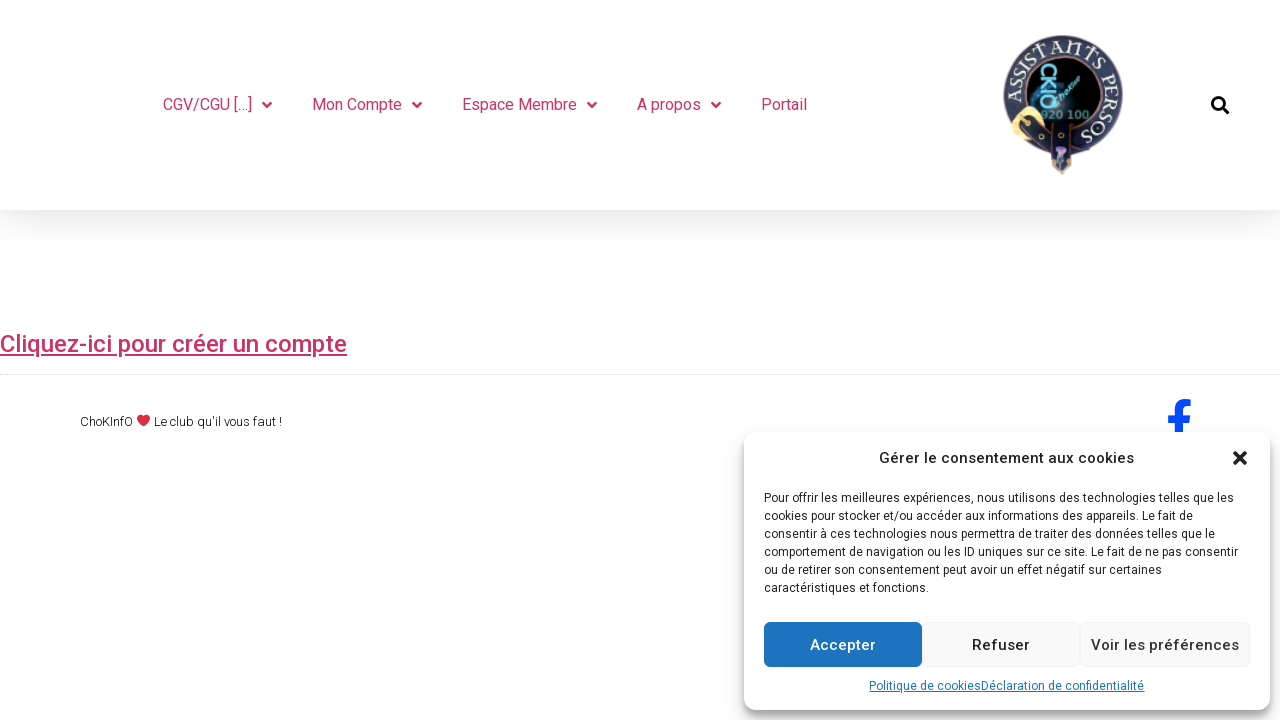

--- FILE ---
content_type: text/css
request_url: https://chokinfo.nc/wp-content/uploads/elementor/css/post-1837.css?ver=1713625395
body_size: 81
content:
.elementor-1837 .elementor-element.elementor-element-dbd89ff{text-align:center;}.elementor-1837 .elementor-element.elementor-element-495db4fa{text-align:center;color:#000000;font-family:"Righteous", Sans-serif;font-size:34px;font-weight:400;}.elementor-1837 .elementor-element.elementor-element-3e6954c .elementor-wrapper{--video-aspect-ratio:1.77777;}:root{--page-title-display:none;}

--- FILE ---
content_type: text/css
request_url: https://chokinfo.nc/wp-content/uploads/elementor/css/post-241.css?ver=1713613471
body_size: 757
content:
.elementor-241 .elementor-element.elementor-element-74d94bc4 > .elementor-container > .elementor-column > .elementor-widget-wrap{align-content:center;align-items:center;}.elementor-241 .elementor-element.elementor-element-74d94bc4{box-shadow:0px 0px 40px 0px rgba(0,0,0,0.16);padding:25px 25px 25px 25px;}.elementor-241 .elementor-element.elementor-element-26d6aa01 .elementor-menu-toggle{margin-right:auto;background-color:#8CFFFF;}.elementor-241 .elementor-element.elementor-element-26d6aa01 .elementor-nav-menu--main .elementor-item:hover,
					.elementor-241 .elementor-element.elementor-element-26d6aa01 .elementor-nav-menu--main .elementor-item.elementor-item-active,
					.elementor-241 .elementor-element.elementor-element-26d6aa01 .elementor-nav-menu--main .elementor-item.highlighted,
					.elementor-241 .elementor-element.elementor-element-26d6aa01 .elementor-nav-menu--main .elementor-item:focus{color:#fff;}.elementor-241 .elementor-element.elementor-element-26d6aa01 .elementor-nav-menu--dropdown a, .elementor-241 .elementor-element.elementor-element-26d6aa01 .elementor-menu-toggle{color:#00F8FF;}.elementor-241 .elementor-element.elementor-element-26d6aa01 .elementor-nav-menu--dropdown{background-color:#000000;}.elementor-241 .elementor-element.elementor-element-26d6aa01 .elementor-nav-menu--dropdown a:hover,
					.elementor-241 .elementor-element.elementor-element-26d6aa01 .elementor-nav-menu--dropdown a.elementor-item-active,
					.elementor-241 .elementor-element.elementor-element-26d6aa01 .elementor-nav-menu--dropdown a.highlighted,
					.elementor-241 .elementor-element.elementor-element-26d6aa01 .elementor-menu-toggle:hover{color:#FF8383;}.elementor-241 .elementor-element.elementor-element-26d6aa01 .elementor-nav-menu--dropdown a:hover,
					.elementor-241 .elementor-element.elementor-element-26d6aa01 .elementor-nav-menu--dropdown a.elementor-item-active,
					.elementor-241 .elementor-element.elementor-element-26d6aa01 .elementor-nav-menu--dropdown a.highlighted{background-color:#002F07;}.elementor-241 .elementor-element.elementor-element-26d6aa01 .elementor-nav-menu--dropdown a.elementor-item-active{color:#0BFF00;background-color:#000000;}.elementor-241 .elementor-element.elementor-element-26d6aa01 .elementor-nav-menu--dropdown .elementor-item, .elementor-241 .elementor-element.elementor-element-26d6aa01 .elementor-nav-menu--dropdown  .elementor-sub-item{font-size:15px;}.elementor-241 .elementor-element.elementor-element-26d6aa01 .elementor-nav-menu--main .elementor-nav-menu--dropdown, .elementor-241 .elementor-element.elementor-element-26d6aa01 .elementor-nav-menu__container.elementor-nav-menu--dropdown{box-shadow:13px 9px 10px 0px rgba(0,0,0,0.5);}.elementor-241 .elementor-element.elementor-element-26d6aa01 .elementor-nav-menu--dropdown a{padding-left:14px;padding-right:14px;padding-top:10px;padding-bottom:10px;}.elementor-241 .elementor-element.elementor-element-26d6aa01 .elementor-nav-menu--main > .elementor-nav-menu > li > .elementor-nav-menu--dropdown, .elementor-241 .elementor-element.elementor-element-26d6aa01 .elementor-nav-menu__container.elementor-nav-menu--dropdown{margin-top:36px !important;}.elementor-241 .elementor-element.elementor-element-26d6aa01 div.elementor-menu-toggle{color:#000000;}.elementor-241 .elementor-element.elementor-element-26d6aa01 div.elementor-menu-toggle svg{fill:#000000;}.elementor-241 .elementor-element.elementor-element-397d06ea{text-align:center;}.elementor-241 .elementor-element.elementor-element-397d06ea img{width:120px;}.elementor-241 .elementor-element.elementor-element-63b04b7d .elementor-search-form{text-align:right;}.elementor-241 .elementor-element.elementor-element-63b04b7d .elementor-search-form__toggle{--e-search-form-toggle-size:33px;--e-search-form-toggle-color:#000000;--e-search-form-toggle-background-color:rgba(0,0,0,0);}.elementor-241 .elementor-element.elementor-element-63b04b7d:not(.elementor-search-form--skin-full_screen) .elementor-search-form__container{border-radius:3px;}.elementor-241 .elementor-element.elementor-element-63b04b7d.elementor-search-form--skin-full_screen input[type="search"].elementor-search-form__input{border-radius:3px;}@media(max-width:1024px){.elementor-241 .elementor-element.elementor-element-74d94bc4{padding:20px 20px 20px 20px;}}@media(max-width:767px){.elementor-241 .elementor-element.elementor-element-1ebad0a3{width:20%;}.elementor-241 .elementor-element.elementor-element-26d6aa01 .elementor-nav-menu--main > .elementor-nav-menu > li > .elementor-nav-menu--dropdown, .elementor-241 .elementor-element.elementor-element-26d6aa01 .elementor-nav-menu__container.elementor-nav-menu--dropdown{margin-top:30px !important;}.elementor-241 .elementor-element.elementor-element-26d6aa01{--nav-menu-icon-size:38px;}.elementor-241 .elementor-element.elementor-element-26d6aa01 .elementor-menu-toggle{border-width:0px;border-radius:0px;}.elementor-241 .elementor-element.elementor-element-616cb5ae{width:60%;}.elementor-241 .elementor-element.elementor-element-397d06ea img{width:70px;}.elementor-241 .elementor-element.elementor-element-50fd1e4{width:20%;}}@media(min-width:768px){.elementor-241 .elementor-element.elementor-element-1ebad0a3{width:74.814%;}.elementor-241 .elementor-element.elementor-element-616cb5ae{width:19.23%;}.elementor-241 .elementor-element.elementor-element-50fd1e4{width:5.232%;}}

--- FILE ---
content_type: text/css
request_url: https://chokinfo.nc/wp-content/uploads/elementor/css/post-236.css?ver=1713613471
body_size: 440
content:
.elementor-236 .elementor-element.elementor-element-23f26f7a > .elementor-container{min-height:90px;}.elementor-236 .elementor-element.elementor-element-23f26f7a > .elementor-container > .elementor-column > .elementor-widget-wrap{align-content:center;align-items:center;}.elementor-236 .elementor-element.elementor-element-23f26f7a{border-style:dotted;border-width:1px 0px 0px 0px;border-color:#d6d6d6;transition:background 0.3s, border 0.3s, border-radius 0.3s, box-shadow 0.3s;}.elementor-236 .elementor-element.elementor-element-23f26f7a > .elementor-background-overlay{transition:background 0.3s, border-radius 0.3s, opacity 0.3s;}.elementor-236 .elementor-element.elementor-element-39768c1f .elementor-heading-title{color:#000000;font-size:13px;font-weight:300;}.elementor-236 .elementor-element.elementor-element-43a34983{--grid-template-columns:repeat(0, auto);--icon-size:42px;--grid-column-gap:22px;--grid-row-gap:0px;}.elementor-236 .elementor-element.elementor-element-43a34983 .elementor-widget-container{text-align:right;}.elementor-236 .elementor-element.elementor-element-43a34983 .elementor-social-icon{background-color:rgba(255,255,255,0);--icon-padding:0em;}.elementor-236 .elementor-element.elementor-element-43a34983 .elementor-social-icon i{color:#004BFF;}.elementor-236 .elementor-element.elementor-element-43a34983 .elementor-social-icon svg{fill:#004BFF;}.elementor-236 .elementor-element.elementor-element-43a34983 .elementor-social-icon:hover{background-color:rgba(255,255,255,0);}.elementor-236 .elementor-element.elementor-element-43a34983 .elementor-social-icon:hover i{color:#211e1d;}.elementor-236 .elementor-element.elementor-element-43a34983 .elementor-social-icon:hover svg{fill:#211e1d;}@media(max-width:1024px){.elementor-236 .elementor-element.elementor-element-23f26f7a{padding:10px 20px 10px 20px;}}@media(max-width:767px){.elementor-236 .elementor-element.elementor-element-23f26f7a{padding:20px 20px 0px 20px;}.elementor-236 .elementor-element.elementor-element-39768c1f{text-align:center;}.elementor-236 .elementor-element.elementor-element-39768c1f .elementor-heading-title{line-height:19px;}.elementor-236 .elementor-element.elementor-element-43a34983 .elementor-widget-container{text-align:center;}.elementor-236 .elementor-element.elementor-element-43a34983{--icon-size:20px;}.elementor-236 .elementor-element.elementor-element-43a34983 > .elementor-widget-container{padding:0px 0px 20px 0px;}}